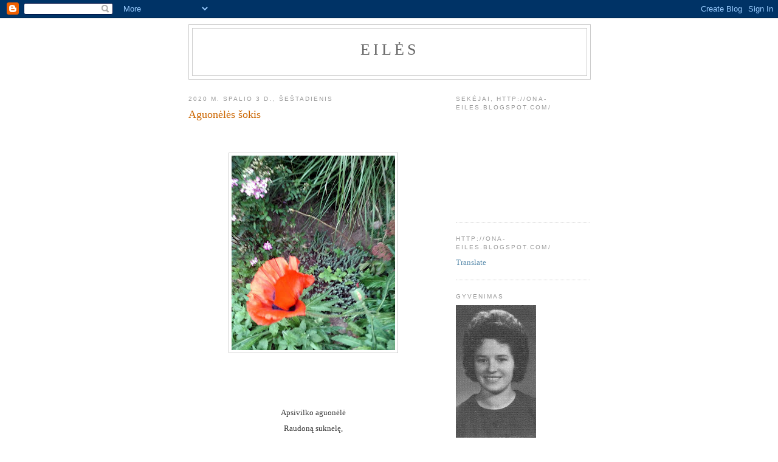

--- FILE ---
content_type: text/html; charset=UTF-8
request_url: https://ona-eiles.blogspot.com/b/stats?style=BLACK_TRANSPARENT&timeRange=ALL_TIME&token=APq4FmB-vfbLGiFYbGrXe4mjcQIXbamehOoN0Cr1eMHXe9lOoLndfkPhAqEHVUzOmY7JNzNNF-ubmBNTTtF-JDhneausSV8kZg
body_size: -9
content:
{"total":976844,"sparklineOptions":{"backgroundColor":{"fillOpacity":0.1,"fill":"#000000"},"series":[{"areaOpacity":0.3,"color":"#202020"}]},"sparklineData":[[0,6],[1,8],[2,9],[3,7],[4,14],[5,15],[6,13],[7,13],[8,16],[9,23],[10,40],[11,12],[12,15],[13,8],[14,16],[15,29],[16,57],[17,29],[18,34],[19,98],[20,90],[21,20],[22,26],[23,22],[24,27],[25,39],[26,27],[27,64],[28,87],[29,8]],"nextTickMs":720000}